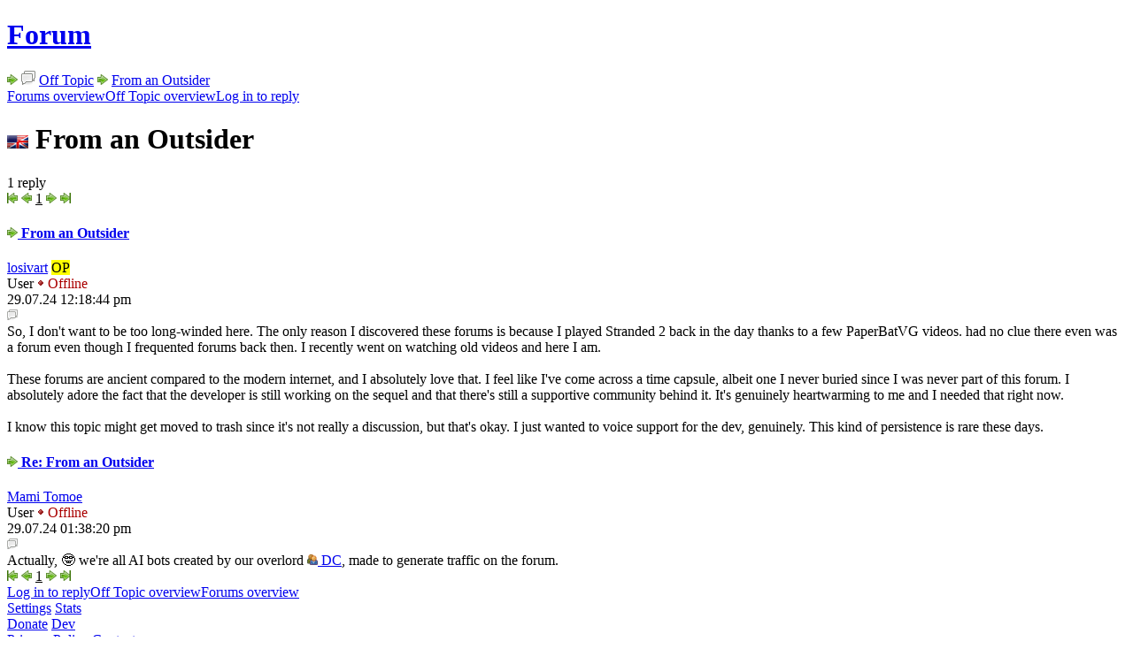

--- FILE ---
content_type: text/html; charset=UTF-8
request_url: https://unrealsoftware.de/forum_posts.php?post=433056
body_size: 2762
content:
<!doctype html>
<html lang="en">
<head>
	<meta charset="utf-8">
	<meta name="viewport" content="width=device-width, initial-scale=1">
	<meta name="description" lang="en" content="Unreal Software - game dev and stuff">
	<meta name="author" content="Peter Schauss">
	<meta name="keywords" content="Unreal Software, Peter Schauss, Stranded, CS2D, Carnage Contest, Survival, Independent, Game, Development"><link href="/fontawesome/css/fontawesome.min.css" rel="stylesheet">
	<link href="/fontawesome/css/brands.min.css" rel="stylesheet">
	<link href="/fontawesome/css/solid.min.css" rel="stylesheet">
	<link href="/css/highlight-vs2015.min.css" rel="stylesheet">
	
	<link href="/favicon.ico" rel="icon">
	<link href="/css/style.css?v=15" rel="stylesheet"><script src="/js/script.js?v=11"></script>
	<script src="/js/highlight.min.js"></script>
	<title>Unreal Software - Thread: From an Outsider</title>
</head>

<body>
<main><h1 class="inline"><a href="forum.php">Forum</a></h1> <img class="himg" src="img/i_next.png" alt="&gt;"> <img class="himg" src="img/icons/offtopic.png" alt="&gt;"> <a href="forum_threads.php?forum=107&amp;sub=0">Off Topic</a> <img class="himg" src="img/i_next.png" alt="&gt;"> <a href="forum_posts.php?post=433056">From an Outsider</a><div class="alt"><a class="l-p" href="forum.php">Forums overview</a><a class="l-p" href="forum_threads.php?forum=107&amp;sub=0">Off Topic overview</a><a class="l-write" href="login.php?fwd=forum_answer.php%3Fpost%3D433056">Log in to reply</a></div><div class="alt cols-small"><div><h1><img class="vm" src="img/en1.gif" alt="English"> From an Outsider</h1><span class="detail">1 reply</span></div><div class="right col-min"><div class="pages"><img class="img-grayout" src="img/i_first.png" alt="To the start"> <img class="img-grayout" src="img/i_prev.png" alt="Previous"> <u>1</u> <img class="img-grayout" src="img/i_next.png" alt="Next"> <img class="img-grayout" src="img/i_last.png" alt="To the start"></div></div></div><div class="f-posts"><article><a name="jn" id="jn"></a><header class="cols-small" id="post433056"><div class="f-ava"><a class="js-tt" href="profile.php?userid=204608">
					<div style="background:url(u_ava/u204608_66a782e1.png)"></div>
				</a></div><div><h4><a class="il" href="forum_posts.php?post=433056&amp;start=0#post433056"><img class="vm img-grayout" src="img/i_next.png" alt="old"> From an Outsider</a></h4><a class="il js-tt" href="profile.php?userid=204608">losivart</a> <mark title="Original Poster (created this thread)">OP</mark><br><span class="smaller"><span class="m-user">User</span> <span style="color:#a00;"><img class="vm" src="img/dotred.gif" alt="Off"> Offline</span> </span></div><div class="right col-min">
				<time>29.07.24 12:18:44 pm</time><br><div class="btnbar"><a title="Quote" href="forum_answer.php?post=433056&amp;quote=433056"><img src="img/i_forum.png" alt="Quote"></a></div>
			</div>
		</header><section> So, I don't want to be too long-winded here. The only reason I discovered these forums is because I played Stranded 2 back in the day thanks to a few PaperBatVG videos. had no clue there even was a forum even though I frequented forums back then. I recently went on watching old videos and here I am.<br>
<br>
These forums are ancient compared to the modern internet, and I absolutely love that. I feel like I've come across a time capsule, albeit one I never buried since I was never part of this forum. I absolutely adore the fact that the developer is still working on the sequel and that there's still a supportive community behind it. It's genuinely heartwarming to me and I needed that right now.<br>
<br>
I know this topic might get moved to trash since it's not really a discussion, but that's okay. I just wanted to voice support for the dev, genuinely. This kind of persistence is rare these days. </section></article><article><a name="jl" id="jl"></a><header class="cols-small" id="post433057"><div class="f-ava"><a class="js-tt" href="profile.php?userid=99153">
					<div style="background:url(u_ava/u99153_686ea410.png)"></div>
				</a></div><div><h4><a class="il" href="forum_posts.php?post=433056&amp;start=0#post433057"><img class="vm img-grayout" src="img/i_next.png" alt="old"> Re: From an Outsider</a></h4><a class="il js-tt" href="profile.php?userid=99153">Mami Tomoe</a> <br><span class="smaller"><span class="m-user">User</span> <span style="color:#a00;"><img class="vm" src="img/dotred.gif" alt="Off"> Offline</span> </span></div><div class="right col-min">
				<time>29.07.24 01:38:20 pm</time><br><div class="btnbar"><a title="Quote" href="forum_answer.php?post=433056&amp;shortq=433057" 
					data-alt="forum_answer.php?post=433056&amp;quote=433057" 
					class="js-confirm" data-con="
						<h1>Prefer to answer without a quote?</h1>
						This is the last post. It makes no sense to quote this one in full in your reply. Do you want to <b>reply without a quote (recommended)?</b>
					"><img src="img/i_forum.png" alt="Quote"></a></div>
			</div>
		</header><section> Actually, 🤓 we're all AI bots created by our overlord <a class="il js-tt" href="profile.php?userid=1" title="DC" target="_blank" rel="noopener noreferrer"><img class="vm" src="img/i_friend.png" alt="user"> DC</a>, made to generate traffic on the forum. </section></article></div><div class="alt right"><div class="pages"><img class="img-grayout" src="img/i_first.png" alt="To the start"> <img class="img-grayout" src="img/i_prev.png" alt="Previous"> <u>1</u> <img class="img-grayout" src="img/i_next.png" alt="Next"> <img class="img-grayout" src="img/i_last.png" alt="To the start"></div></div><div class="alt"><a class="l-write" href="login.php?fwd=forum_answer.php%3Fpost%3D433056">Log in to reply</a><a class="l-p" href="forum_threads.php?forum=107&amp;sub=0">Off Topic overview</a><a class="l-p" href="forum.php">Forums overview</a></div></main><footer>
		<div>
			<div class="cols">
				<div>
					<a href="settings.php"><i class="fa-solid fa-gear fa-fw"></i> Settings</a>
					<a href="stats.php"><i class="fa-solid fa-chart-simple fa-fw"></i> Stats</a>
				</div>
				<div>
					<a href="donate.php"><i class="fa-solid fa-piggy-bank fa-fw"></i> Donate</a>
					<a href="dev.php"><i class="fa-solid fa-code fa-fw"></i> Dev</a>
				</div>
				<div>
					<a href="privacy.php"><i class="fa-solid fa-shield-halved fa-fw"></i> Privacy Policy</a>
					<a href="contact.php"><i class="fa-solid fa-address-book fa-fw"></i> Contact</a>
				</div>
			</div>
		</div>
	</footer>

	<header>
		<a id="top-btn" href="#top"><i class="fa-solid fa-arrow-up"></i></a>

		<nav>
			<div class="nav-main">
				<div class="drpdwn">
					<button type="button" onclick="desktopLink('/index.php')"><img id="portal-icon" class="vm" src="/img/ulogosmall.gif" alt="US"></button>
					<div>
						<a href="/index.php"><i class="fa-solid fa-house fa-fw"></i> Portal</a>
						<a href="/news.php"><i class="fa-solid fa-newspaper fa-fw"></i> News</a>
						<a href="/about.php"><i class="fa-solid fa-circle-info fa-fw"></i> About</a>
						<a href="/contact.php"><i class="fa-solid fa-address-card fa-fw"></i> Contact</a>
					</div>
				</div>

				<div class="drpdwn">
					<button>Games</button>
					<div>
						<a href="/game_cs2d.php"><img class="vm" src="/img/icons/cs2d.png" alt="icon"> CS2D</a>
						<a href="/game_stranded.php"><img class="vm" src="/img/icons/stranded.png" alt="icon"> Stranded I</a>
						<a href="/game_stranded2.php"><img class="vm" src="/img/icons/stranded2.png" alt="icon"> Stranded II</a>
						<a href="/game_stranded3.php"><img class="vm" src="/img/icons/stranded3.png" alt="icon"> Stranded III</a>
						<a href="/game_cc.php"><img class="vm" src="/img/icons/cc.png" alt="icon"> Carnage Contest</a>
						<a href="/game_minigolf.php"><img class="vm" src="/img/icons/minigolf.png" alt="icon"> Minigolf Madness</a>
						
					</div>
				</div>

				<div class="drpdwn">
					<button type="button" onclick="desktopLink('/forum.php')">Community</button>
					<div>
						<a href="/forum.php"><i class="fa-solid fa-comments fa-fw"></i> Forum</a>
						<a href="/files.php"><i class="fa-solid fa-folder-open fa-fw"></i> Files</a>
						<a href="/users.php"><i class="fa-solid fa-users fa-fw"></i> Users</a>
						<a href="/discord.php"><i class="fa-brands fa-discord fa-fw"></i> Discord</a>
						<a href="/search.php"><i class="fa-solid fa-circle-question fa-fw"></i> Search / FAQ</a>
						<a href="/rules.php"><i class="fa-solid fa-section fa-fw"></i> Rules</a>
						<a href="/usgn.php"><i class="fa-solid fa-circle-nodes fa-fw"></i> U.S.G.N.</a>
					</div>
				</div>
			</div>

			<div class="nav-side"><a class="js-tt" data-tt-plain="1" href="?set_lan=de&amp;sah=95643f89&amp;post=433056&amp;id=0&amp;popup=0&amp;sub=0&amp;start=0" title="Switch language">
					<img class="vm nav-outline" src="/img/en1.gif" width="24" height="15" alt="en">
				</a><a class="js-tt" href="login.php" title="Login"><i class="fa-solid fa-user"></i></a>	</div>
		</nav>
	</header>
<script> 
	var set_tt=0;
</script>
</body></html>